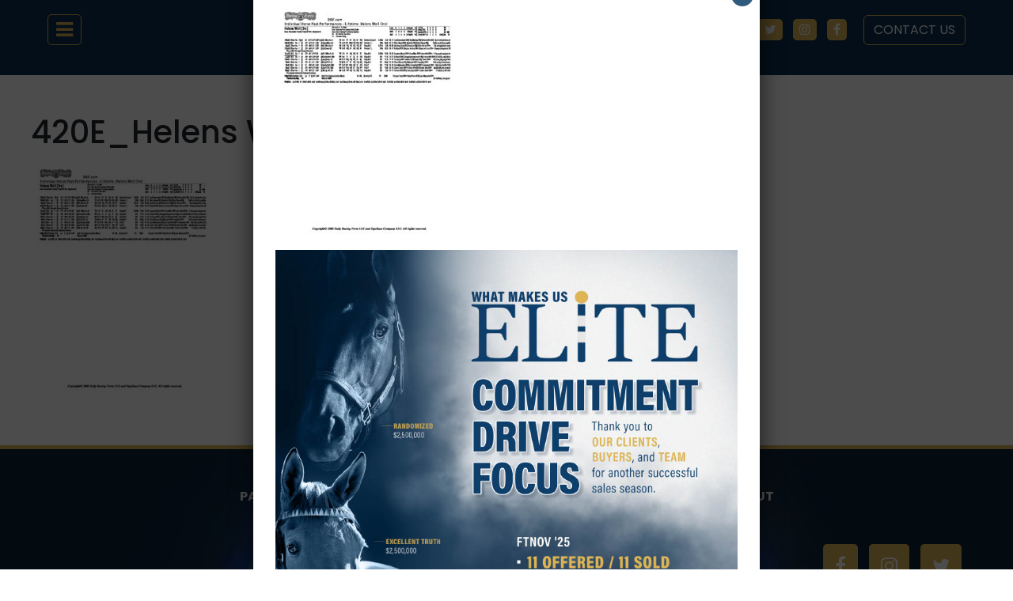

--- FILE ---
content_type: text/html; charset=UTF-8
request_url: https://www.eliteracesales.com/horse/helens-well/420e_helens-well_pps/
body_size: 11778
content:
<!DOCTYPE html>
<html lang="en">

<head>
  <meta charset="utf-8">
  <meta name="viewport" content="width=device-width, initial-scale=1">
  <meta name="theme-color" content="#000000">
  <title>420E_Helens Well_PPs &#8211; Elite Sales</title>
  <link rel="pingback" href="https://www.eliteracesales.com/xmlrpc.php" />
  <link rel="shortcut icon" href="https://www.eliteracesales.com/wp-content/themes/elite-2024/images/favicon.ico">
  <link href="https://cdn.jsdelivr.net/npm/bootstrap@5.3.3/dist/css/bootstrap.min.css" rel="stylesheet" integrity="sha384-QWTKZyjpPEjISv5WaRU9OFeRpok6YctnYmDr5pNlyT2bRjXh0JMhjY6hW+ALEwIH" crossorigin="anonymous">
  <link rel="stylesheet" href="https://stackpath.bootstrapcdn.com/font-awesome/4.7.0/css/font-awesome.min.css">
  <link rel="stylesheet" href="https://www.eliteracesales.com/wp-content/themes/elite-2024/css/swiper-bundle.min.css">
  <link rel="preconnect" href="https://fonts.googleapis.com">
  <link rel="preconnect" href="https://fonts.gstatic.com" crossorigin>
  <link href="https://fonts.googleapis.com/css2?family=Poppins:ital,wght@0,100;0,200;0,300;0,400;0,500;0,600;0,700;0,800;0,900;1,100;1,200;1,300;1,400;1,500;1,600;1,700;1,800;1,900&family=Source+Serif+4:ital,opsz,wght@0,8..60,200..900;1,8..60,200..900&display=swap" rel="stylesheet">
  <link rel="stylesheet" type="text/css" href="//cdn.jsdelivr.net/npm/slick-carousel@1.8.1/slick/slick.css" />
  <link rel="stylesheet" href="https://www.eliteracesales.com/wp-content/themes/elite-2024/css/slick-theme.css">
  <link rel="stylesheet" href="https://www.eliteracesales.com/wp-content/themes/elite-2024/style.css?v29">
  <meta name='robots' content='index, follow, max-image-preview:large, max-snippet:-1, max-video-preview:-1' />
		<style>img:is([sizes="auto" i], [sizes^="auto," i]) { contain-intrinsic-size: 3000px 1500px }</style>
		
	<!-- This site is optimized with the Yoast SEO plugin v22.9 - https://yoast.com/wordpress/plugins/seo/ -->
	<link rel="canonical" href="https://www.eliteracesales.com/horse/helens-well/420e_helens-well_pps/" />
	<meta property="og:locale" content="en_US" />
	<meta property="og:type" content="article" />
	<meta property="og:title" content="420E_Helens Well_PPs &#8211; Elite Sales" />
	<meta property="og:url" content="https://www.eliteracesales.com/horse/helens-well/420e_helens-well_pps/" />
	<meta property="og:site_name" content="Elite Sales" />
	<meta property="article:publisher" content="https://www.facebook.com/eliteracesales/" />
	<meta property="og:image" content="https://www.eliteracesales.com/horse/helens-well/420e_helens-well_pps" />
	<meta property="og:image:width" content="252" />
	<meta property="og:image:height" content="114" />
	<meta property="og:image:type" content="image/png" />
	<meta name="twitter:card" content="summary_large_image" />
	<meta name="twitter:site" content="@EliteRaceSales" />
	<script type="application/ld+json" class="yoast-schema-graph">{"@context":"https://schema.org","@graph":[{"@type":"WebPage","@id":"https://www.eliteracesales.com/horse/helens-well/420e_helens-well_pps/","url":"https://www.eliteracesales.com/horse/helens-well/420e_helens-well_pps/","name":"420E_Helens Well_PPs &#8211; Elite Sales","isPartOf":{"@id":"https://www.eliteracesales.com/#website"},"primaryImageOfPage":{"@id":"https://www.eliteracesales.com/horse/helens-well/420e_helens-well_pps/#primaryimage"},"image":{"@id":"https://www.eliteracesales.com/horse/helens-well/420e_helens-well_pps/#primaryimage"},"thumbnailUrl":"https://www.eliteracesales.com/wp-content/uploads/2023/01/420E_Helens-Well_PPs-pdf.jpg","datePublished":"2023-01-05T16:48:38+00:00","dateModified":"2023-01-05T16:48:38+00:00","breadcrumb":{"@id":"https://www.eliteracesales.com/horse/helens-well/420e_helens-well_pps/#breadcrumb"},"inLanguage":"en-US","potentialAction":[{"@type":"ReadAction","target":["https://www.eliteracesales.com/horse/helens-well/420e_helens-well_pps/"]}]},{"@type":"ImageObject","inLanguage":"en-US","@id":"https://www.eliteracesales.com/horse/helens-well/420e_helens-well_pps/#primaryimage","url":"https://www.eliteracesales.com/wp-content/uploads/2023/01/420E_Helens-Well_PPs-pdf.jpg","contentUrl":"https://www.eliteracesales.com/wp-content/uploads/2023/01/420E_Helens-Well_PPs-pdf.jpg"},{"@type":"BreadcrumbList","@id":"https://www.eliteracesales.com/horse/helens-well/420e_helens-well_pps/#breadcrumb","itemListElement":[{"@type":"ListItem","position":1,"name":"Home","item":"https://www.eliteracesales.com/"},{"@type":"ListItem","position":2,"name":"Helen&#8217;s Well","item":"https://www.eliteracesales.com/horse/helens-well/"},{"@type":"ListItem","position":3,"name":"420E_Helens Well_PPs"}]},{"@type":"WebSite","@id":"https://www.eliteracesales.com/#website","url":"https://www.eliteracesales.com/","name":"Elite Sales","description":"","publisher":{"@id":"https://www.eliteracesales.com/#organization"},"potentialAction":[{"@type":"SearchAction","target":{"@type":"EntryPoint","urlTemplate":"https://www.eliteracesales.com/?s={search_term_string}"},"query-input":"required name=search_term_string"}],"inLanguage":"en-US"},{"@type":"Organization","@id":"https://www.eliteracesales.com/#organization","name":"Elite Sales","url":"https://www.eliteracesales.com/","logo":{"@type":"ImageObject","inLanguage":"en-US","@id":"https://www.eliteracesales.com/#/schema/logo/image/","url":"https://www.eliteracesales.com/wp-content/uploads/2017/08/elite-logo.png","contentUrl":"https://www.eliteracesales.com/wp-content/uploads/2017/08/elite-logo.png","width":252,"height":114,"caption":"Elite Sales"},"image":{"@id":"https://www.eliteracesales.com/#/schema/logo/image/"},"sameAs":["https://www.facebook.com/eliteracesales/","https://x.com/EliteRaceSales","https://www.instagram.com/eliteracesales/"]}]}</script>
	<!-- / Yoast SEO plugin. -->


<link rel="alternate" type="application/rss+xml" title="Elite Sales &raquo; Feed" href="https://www.eliteracesales.com/feed/" />
<link rel="alternate" type="application/rss+xml" title="Elite Sales &raquo; Comments Feed" href="https://www.eliteracesales.com/comments/feed/" />
<link rel="alternate" type="application/rss+xml" title="Elite Sales &raquo; 420E_Helens Well_PPs Comments Feed" href="https://www.eliteracesales.com/horse/helens-well/420e_helens-well_pps/feed/" />
<script type="text/javascript">
/* <![CDATA[ */
window._wpemojiSettings = {"baseUrl":"https:\/\/s.w.org\/images\/core\/emoji\/15.0.3\/72x72\/","ext":".png","svgUrl":"https:\/\/s.w.org\/images\/core\/emoji\/15.0.3\/svg\/","svgExt":".svg","source":{"concatemoji":"https:\/\/www.eliteracesales.com\/wp-includes\/js\/wp-emoji-release.min.js?ver=6.5.7"}};
/*! This file is auto-generated */
!function(i,n){var o,s,e;function c(e){try{var t={supportTests:e,timestamp:(new Date).valueOf()};sessionStorage.setItem(o,JSON.stringify(t))}catch(e){}}function p(e,t,n){e.clearRect(0,0,e.canvas.width,e.canvas.height),e.fillText(t,0,0);var t=new Uint32Array(e.getImageData(0,0,e.canvas.width,e.canvas.height).data),r=(e.clearRect(0,0,e.canvas.width,e.canvas.height),e.fillText(n,0,0),new Uint32Array(e.getImageData(0,0,e.canvas.width,e.canvas.height).data));return t.every(function(e,t){return e===r[t]})}function u(e,t,n){switch(t){case"flag":return n(e,"\ud83c\udff3\ufe0f\u200d\u26a7\ufe0f","\ud83c\udff3\ufe0f\u200b\u26a7\ufe0f")?!1:!n(e,"\ud83c\uddfa\ud83c\uddf3","\ud83c\uddfa\u200b\ud83c\uddf3")&&!n(e,"\ud83c\udff4\udb40\udc67\udb40\udc62\udb40\udc65\udb40\udc6e\udb40\udc67\udb40\udc7f","\ud83c\udff4\u200b\udb40\udc67\u200b\udb40\udc62\u200b\udb40\udc65\u200b\udb40\udc6e\u200b\udb40\udc67\u200b\udb40\udc7f");case"emoji":return!n(e,"\ud83d\udc26\u200d\u2b1b","\ud83d\udc26\u200b\u2b1b")}return!1}function f(e,t,n){var r="undefined"!=typeof WorkerGlobalScope&&self instanceof WorkerGlobalScope?new OffscreenCanvas(300,150):i.createElement("canvas"),a=r.getContext("2d",{willReadFrequently:!0}),o=(a.textBaseline="top",a.font="600 32px Arial",{});return e.forEach(function(e){o[e]=t(a,e,n)}),o}function t(e){var t=i.createElement("script");t.src=e,t.defer=!0,i.head.appendChild(t)}"undefined"!=typeof Promise&&(o="wpEmojiSettingsSupports",s=["flag","emoji"],n.supports={everything:!0,everythingExceptFlag:!0},e=new Promise(function(e){i.addEventListener("DOMContentLoaded",e,{once:!0})}),new Promise(function(t){var n=function(){try{var e=JSON.parse(sessionStorage.getItem(o));if("object"==typeof e&&"number"==typeof e.timestamp&&(new Date).valueOf()<e.timestamp+604800&&"object"==typeof e.supportTests)return e.supportTests}catch(e){}return null}();if(!n){if("undefined"!=typeof Worker&&"undefined"!=typeof OffscreenCanvas&&"undefined"!=typeof URL&&URL.createObjectURL&&"undefined"!=typeof Blob)try{var e="postMessage("+f.toString()+"("+[JSON.stringify(s),u.toString(),p.toString()].join(",")+"));",r=new Blob([e],{type:"text/javascript"}),a=new Worker(URL.createObjectURL(r),{name:"wpTestEmojiSupports"});return void(a.onmessage=function(e){c(n=e.data),a.terminate(),t(n)})}catch(e){}c(n=f(s,u,p))}t(n)}).then(function(e){for(var t in e)n.supports[t]=e[t],n.supports.everything=n.supports.everything&&n.supports[t],"flag"!==t&&(n.supports.everythingExceptFlag=n.supports.everythingExceptFlag&&n.supports[t]);n.supports.everythingExceptFlag=n.supports.everythingExceptFlag&&!n.supports.flag,n.DOMReady=!1,n.readyCallback=function(){n.DOMReady=!0}}).then(function(){return e}).then(function(){var e;n.supports.everything||(n.readyCallback(),(e=n.source||{}).concatemoji?t(e.concatemoji):e.wpemoji&&e.twemoji&&(t(e.twemoji),t(e.wpemoji)))}))}((window,document),window._wpemojiSettings);
/* ]]> */
</script>
<style id='wp-emoji-styles-inline-css' type='text/css'>

	img.wp-smiley, img.emoji {
		display: inline !important;
		border: none !important;
		box-shadow: none !important;
		height: 1em !important;
		width: 1em !important;
		margin: 0 0.07em !important;
		vertical-align: -0.1em !important;
		background: none !important;
		padding: 0 !important;
	}
</style>
<link rel='stylesheet' id='wp-block-library-css' href='https://www.eliteracesales.com/wp-includes/css/dist/block-library/style.min.css?ver=6.5.7' type='text/css' media='all' />
<style id='classic-theme-styles-inline-css' type='text/css'>
/*! This file is auto-generated */
.wp-block-button__link{color:#fff;background-color:#32373c;border-radius:9999px;box-shadow:none;text-decoration:none;padding:calc(.667em + 2px) calc(1.333em + 2px);font-size:1.125em}.wp-block-file__button{background:#32373c;color:#fff;text-decoration:none}
</style>
<style id='global-styles-inline-css' type='text/css'>
body{--wp--preset--color--black: #000000;--wp--preset--color--cyan-bluish-gray: #abb8c3;--wp--preset--color--white: #ffffff;--wp--preset--color--pale-pink: #f78da7;--wp--preset--color--vivid-red: #cf2e2e;--wp--preset--color--luminous-vivid-orange: #ff6900;--wp--preset--color--luminous-vivid-amber: #fcb900;--wp--preset--color--light-green-cyan: #7bdcb5;--wp--preset--color--vivid-green-cyan: #00d084;--wp--preset--color--pale-cyan-blue: #8ed1fc;--wp--preset--color--vivid-cyan-blue: #0693e3;--wp--preset--color--vivid-purple: #9b51e0;--wp--preset--gradient--vivid-cyan-blue-to-vivid-purple: linear-gradient(135deg,rgba(6,147,227,1) 0%,rgb(155,81,224) 100%);--wp--preset--gradient--light-green-cyan-to-vivid-green-cyan: linear-gradient(135deg,rgb(122,220,180) 0%,rgb(0,208,130) 100%);--wp--preset--gradient--luminous-vivid-amber-to-luminous-vivid-orange: linear-gradient(135deg,rgba(252,185,0,1) 0%,rgba(255,105,0,1) 100%);--wp--preset--gradient--luminous-vivid-orange-to-vivid-red: linear-gradient(135deg,rgba(255,105,0,1) 0%,rgb(207,46,46) 100%);--wp--preset--gradient--very-light-gray-to-cyan-bluish-gray: linear-gradient(135deg,rgb(238,238,238) 0%,rgb(169,184,195) 100%);--wp--preset--gradient--cool-to-warm-spectrum: linear-gradient(135deg,rgb(74,234,220) 0%,rgb(151,120,209) 20%,rgb(207,42,186) 40%,rgb(238,44,130) 60%,rgb(251,105,98) 80%,rgb(254,248,76) 100%);--wp--preset--gradient--blush-light-purple: linear-gradient(135deg,rgb(255,206,236) 0%,rgb(152,150,240) 100%);--wp--preset--gradient--blush-bordeaux: linear-gradient(135deg,rgb(254,205,165) 0%,rgb(254,45,45) 50%,rgb(107,0,62) 100%);--wp--preset--gradient--luminous-dusk: linear-gradient(135deg,rgb(255,203,112) 0%,rgb(199,81,192) 50%,rgb(65,88,208) 100%);--wp--preset--gradient--pale-ocean: linear-gradient(135deg,rgb(255,245,203) 0%,rgb(182,227,212) 50%,rgb(51,167,181) 100%);--wp--preset--gradient--electric-grass: linear-gradient(135deg,rgb(202,248,128) 0%,rgb(113,206,126) 100%);--wp--preset--gradient--midnight: linear-gradient(135deg,rgb(2,3,129) 0%,rgb(40,116,252) 100%);--wp--preset--font-size--small: 13px;--wp--preset--font-size--medium: 20px;--wp--preset--font-size--large: 36px;--wp--preset--font-size--x-large: 42px;--wp--preset--spacing--20: 0.44rem;--wp--preset--spacing--30: 0.67rem;--wp--preset--spacing--40: 1rem;--wp--preset--spacing--50: 1.5rem;--wp--preset--spacing--60: 2.25rem;--wp--preset--spacing--70: 3.38rem;--wp--preset--spacing--80: 5.06rem;--wp--preset--shadow--natural: 6px 6px 9px rgba(0, 0, 0, 0.2);--wp--preset--shadow--deep: 12px 12px 50px rgba(0, 0, 0, 0.4);--wp--preset--shadow--sharp: 6px 6px 0px rgba(0, 0, 0, 0.2);--wp--preset--shadow--outlined: 6px 6px 0px -3px rgba(255, 255, 255, 1), 6px 6px rgba(0, 0, 0, 1);--wp--preset--shadow--crisp: 6px 6px 0px rgba(0, 0, 0, 1);}:where(.is-layout-flex){gap: 0.5em;}:where(.is-layout-grid){gap: 0.5em;}body .is-layout-flex{display: flex;}body .is-layout-flex{flex-wrap: wrap;align-items: center;}body .is-layout-flex > *{margin: 0;}body .is-layout-grid{display: grid;}body .is-layout-grid > *{margin: 0;}:where(.wp-block-columns.is-layout-flex){gap: 2em;}:where(.wp-block-columns.is-layout-grid){gap: 2em;}:where(.wp-block-post-template.is-layout-flex){gap: 1.25em;}:where(.wp-block-post-template.is-layout-grid){gap: 1.25em;}.has-black-color{color: var(--wp--preset--color--black) !important;}.has-cyan-bluish-gray-color{color: var(--wp--preset--color--cyan-bluish-gray) !important;}.has-white-color{color: var(--wp--preset--color--white) !important;}.has-pale-pink-color{color: var(--wp--preset--color--pale-pink) !important;}.has-vivid-red-color{color: var(--wp--preset--color--vivid-red) !important;}.has-luminous-vivid-orange-color{color: var(--wp--preset--color--luminous-vivid-orange) !important;}.has-luminous-vivid-amber-color{color: var(--wp--preset--color--luminous-vivid-amber) !important;}.has-light-green-cyan-color{color: var(--wp--preset--color--light-green-cyan) !important;}.has-vivid-green-cyan-color{color: var(--wp--preset--color--vivid-green-cyan) !important;}.has-pale-cyan-blue-color{color: var(--wp--preset--color--pale-cyan-blue) !important;}.has-vivid-cyan-blue-color{color: var(--wp--preset--color--vivid-cyan-blue) !important;}.has-vivid-purple-color{color: var(--wp--preset--color--vivid-purple) !important;}.has-black-background-color{background-color: var(--wp--preset--color--black) !important;}.has-cyan-bluish-gray-background-color{background-color: var(--wp--preset--color--cyan-bluish-gray) !important;}.has-white-background-color{background-color: var(--wp--preset--color--white) !important;}.has-pale-pink-background-color{background-color: var(--wp--preset--color--pale-pink) !important;}.has-vivid-red-background-color{background-color: var(--wp--preset--color--vivid-red) !important;}.has-luminous-vivid-orange-background-color{background-color: var(--wp--preset--color--luminous-vivid-orange) !important;}.has-luminous-vivid-amber-background-color{background-color: var(--wp--preset--color--luminous-vivid-amber) !important;}.has-light-green-cyan-background-color{background-color: var(--wp--preset--color--light-green-cyan) !important;}.has-vivid-green-cyan-background-color{background-color: var(--wp--preset--color--vivid-green-cyan) !important;}.has-pale-cyan-blue-background-color{background-color: var(--wp--preset--color--pale-cyan-blue) !important;}.has-vivid-cyan-blue-background-color{background-color: var(--wp--preset--color--vivid-cyan-blue) !important;}.has-vivid-purple-background-color{background-color: var(--wp--preset--color--vivid-purple) !important;}.has-black-border-color{border-color: var(--wp--preset--color--black) !important;}.has-cyan-bluish-gray-border-color{border-color: var(--wp--preset--color--cyan-bluish-gray) !important;}.has-white-border-color{border-color: var(--wp--preset--color--white) !important;}.has-pale-pink-border-color{border-color: var(--wp--preset--color--pale-pink) !important;}.has-vivid-red-border-color{border-color: var(--wp--preset--color--vivid-red) !important;}.has-luminous-vivid-orange-border-color{border-color: var(--wp--preset--color--luminous-vivid-orange) !important;}.has-luminous-vivid-amber-border-color{border-color: var(--wp--preset--color--luminous-vivid-amber) !important;}.has-light-green-cyan-border-color{border-color: var(--wp--preset--color--light-green-cyan) !important;}.has-vivid-green-cyan-border-color{border-color: var(--wp--preset--color--vivid-green-cyan) !important;}.has-pale-cyan-blue-border-color{border-color: var(--wp--preset--color--pale-cyan-blue) !important;}.has-vivid-cyan-blue-border-color{border-color: var(--wp--preset--color--vivid-cyan-blue) !important;}.has-vivid-purple-border-color{border-color: var(--wp--preset--color--vivid-purple) !important;}.has-vivid-cyan-blue-to-vivid-purple-gradient-background{background: var(--wp--preset--gradient--vivid-cyan-blue-to-vivid-purple) !important;}.has-light-green-cyan-to-vivid-green-cyan-gradient-background{background: var(--wp--preset--gradient--light-green-cyan-to-vivid-green-cyan) !important;}.has-luminous-vivid-amber-to-luminous-vivid-orange-gradient-background{background: var(--wp--preset--gradient--luminous-vivid-amber-to-luminous-vivid-orange) !important;}.has-luminous-vivid-orange-to-vivid-red-gradient-background{background: var(--wp--preset--gradient--luminous-vivid-orange-to-vivid-red) !important;}.has-very-light-gray-to-cyan-bluish-gray-gradient-background{background: var(--wp--preset--gradient--very-light-gray-to-cyan-bluish-gray) !important;}.has-cool-to-warm-spectrum-gradient-background{background: var(--wp--preset--gradient--cool-to-warm-spectrum) !important;}.has-blush-light-purple-gradient-background{background: var(--wp--preset--gradient--blush-light-purple) !important;}.has-blush-bordeaux-gradient-background{background: var(--wp--preset--gradient--blush-bordeaux) !important;}.has-luminous-dusk-gradient-background{background: var(--wp--preset--gradient--luminous-dusk) !important;}.has-pale-ocean-gradient-background{background: var(--wp--preset--gradient--pale-ocean) !important;}.has-electric-grass-gradient-background{background: var(--wp--preset--gradient--electric-grass) !important;}.has-midnight-gradient-background{background: var(--wp--preset--gradient--midnight) !important;}.has-small-font-size{font-size: var(--wp--preset--font-size--small) !important;}.has-medium-font-size{font-size: var(--wp--preset--font-size--medium) !important;}.has-large-font-size{font-size: var(--wp--preset--font-size--large) !important;}.has-x-large-font-size{font-size: var(--wp--preset--font-size--x-large) !important;}
.wp-block-navigation a:where(:not(.wp-element-button)){color: inherit;}
:where(.wp-block-post-template.is-layout-flex){gap: 1.25em;}:where(.wp-block-post-template.is-layout-grid){gap: 1.25em;}
:where(.wp-block-columns.is-layout-flex){gap: 2em;}:where(.wp-block-columns.is-layout-grid){gap: 2em;}
.wp-block-pullquote{font-size: 1.5em;line-height: 1.6;}
</style>
<link rel='stylesheet' id='contact-form-7-bootstrap-style-css' href='https://www.eliteracesales.com/wp-content/plugins/bootstrap-for-contact-form-7/assets/dist/css/style.min.css?ver=6.5.7' type='text/css' media='all' />
<link rel='stylesheet' id='ctf_styles-css' href='https://www.eliteracesales.com/wp-content/plugins/custom-twitter-feeds/css/ctf-styles.min.css?ver=2.3.1' type='text/css' media='all' />
<link rel='stylesheet' id='rs-plugin-settings-css' href='https://www.eliteracesales.com/wp-content/plugins/revslider/public/assets/css/settings.css?ver=5.4.8.3' type='text/css' media='all' />
<style id='rs-plugin-settings-inline-css' type='text/css'>
#rs-demo-id {}
</style>
<link rel='stylesheet' id='tablepress-default-css' href='https://www.eliteracesales.com/wp-content/tablepress-combined.min.css?ver=35' type='text/css' media='all' />
<link rel='stylesheet' id='tablepress-datatables-buttons-css' href='https://www.eliteracesales.com/wp-content/plugins/tablepress-premium/modules/css/build/datatables.buttons.css?ver=3.2.5' type='text/css' media='all' />
<link rel='stylesheet' id='tablepress-datatables-columnfilterwidgets-css' href='https://www.eliteracesales.com/wp-content/plugins/tablepress-premium/modules/css/build/datatables.columnfilterwidgets.css?ver=3.2.5' type='text/css' media='all' />
<link rel='stylesheet' id='tablepress-datatables-fixedheader-css' href='https://www.eliteracesales.com/wp-content/plugins/tablepress-premium/modules/css/build/datatables.fixedheader.css?ver=3.2.5' type='text/css' media='all' />
<link rel='stylesheet' id='tablepress-datatables-fixedcolumns-css' href='https://www.eliteracesales.com/wp-content/plugins/tablepress-premium/modules/css/build/datatables.fixedcolumns.css?ver=3.2.5' type='text/css' media='all' />
<link rel='stylesheet' id='tablepress-datatables-scroll-buttons-css' href='https://www.eliteracesales.com/wp-content/plugins/tablepress-premium/modules/css/build/datatables.scroll-buttons.css?ver=3.2.5' type='text/css' media='all' />
<link rel='stylesheet' id='tablepress-responsive-tables-css' href='https://www.eliteracesales.com/wp-content/plugins/tablepress-premium/modules/css/build/responsive-tables.css?ver=3.2.5' type='text/css' media='all' />
<link rel='stylesheet' id='popup-maker-site-css' href='//www.eliteracesales.com/wp-content/uploads/pum/pum-site-styles.css?generated=1763058761&#038;ver=1.20.5' type='text/css' media='all' />
<link rel='stylesheet' id='srpw-style-css' href='https://www.eliteracesales.com/wp-content/plugins/smart-recent-posts-widget/assets/css/srpw-frontend.css?ver=6.5.7' type='text/css' media='all' />
<script type="text/javascript" src="https://www.eliteracesales.com/wp-includes/js/jquery/jquery.min.js?ver=3.7.1" id="jquery-core-js"></script>
<script type="text/javascript" src="https://www.eliteracesales.com/wp-includes/js/jquery/jquery-migrate.min.js?ver=3.4.1" id="jquery-migrate-js"></script>
<script type="text/javascript" src="https://www.eliteracesales.com/wp-content/plugins/revslider/public/assets/js/jquery.themepunch.tools.min.js?ver=5.4.8.3" id="tp-tools-js"></script>
<script type="text/javascript" src="https://www.eliteracesales.com/wp-content/plugins/revslider/public/assets/js/jquery.themepunch.revolution.min.js?ver=5.4.8.3" id="revmin-js"></script>
<link rel="https://api.w.org/" href="https://www.eliteracesales.com/wp-json/" /><link rel="alternate" type="application/json" href="https://www.eliteracesales.com/wp-json/wp/v2/media/8964" /><link rel="EditURI" type="application/rsd+xml" title="RSD" href="https://www.eliteracesales.com/xmlrpc.php?rsd" />

<link rel='shortlink' href='https://www.eliteracesales.com/?p=8964' />
<link rel="alternate" type="application/json+oembed" href="https://www.eliteracesales.com/wp-json/oembed/1.0/embed?url=https%3A%2F%2Fwww.eliteracesales.com%2Fhorse%2Fhelens-well%2F420e_helens-well_pps%2F" />
<link rel="alternate" type="text/xml+oembed" href="https://www.eliteracesales.com/wp-json/oembed/1.0/embed?url=https%3A%2F%2Fwww.eliteracesales.com%2Fhorse%2Fhelens-well%2F420e_helens-well_pps%2F&#038;format=xml" />
		<style type="text/css">
			div.wpcf7 .ajax-loader {
				background-image: url('https://www.eliteracesales.com/wp-content/plugins/contact-form-7/images/ajax-loader.gif');
			}
		</style>
		<meta name="generator" content="Powered by Slider Revolution 5.4.8.3 - responsive, Mobile-Friendly Slider Plugin for WordPress with comfortable drag and drop interface." />
<link rel="icon" href="https://www.eliteracesales.com/wp-content/uploads/2024/06/Elite-Site-Icon-45x45.jpg" sizes="32x32" />
<link rel="icon" href="https://www.eliteracesales.com/wp-content/uploads/2024/06/Elite-Site-Icon-300x300.jpg" sizes="192x192" />
<link rel="apple-touch-icon" href="https://www.eliteracesales.com/wp-content/uploads/2024/06/Elite-Site-Icon-300x300.jpg" />
<meta name="msapplication-TileImage" content="https://www.eliteracesales.com/wp-content/uploads/2024/06/Elite-Site-Icon-300x300.jpg" />
<script type="text/javascript">function setREVStartSize(e){									
						try{ e.c=jQuery(e.c);var i=jQuery(window).width(),t=9999,r=0,n=0,l=0,f=0,s=0,h=0;
							if(e.responsiveLevels&&(jQuery.each(e.responsiveLevels,function(e,f){f>i&&(t=r=f,l=e),i>f&&f>r&&(r=f,n=e)}),t>r&&(l=n)),f=e.gridheight[l]||e.gridheight[0]||e.gridheight,s=e.gridwidth[l]||e.gridwidth[0]||e.gridwidth,h=i/s,h=h>1?1:h,f=Math.round(h*f),"fullscreen"==e.sliderLayout){var u=(e.c.width(),jQuery(window).height());if(void 0!=e.fullScreenOffsetContainer){var c=e.fullScreenOffsetContainer.split(",");if (c) jQuery.each(c,function(e,i){u=jQuery(i).length>0?u-jQuery(i).outerHeight(!0):u}),e.fullScreenOffset.split("%").length>1&&void 0!=e.fullScreenOffset&&e.fullScreenOffset.length>0?u-=jQuery(window).height()*parseInt(e.fullScreenOffset,0)/100:void 0!=e.fullScreenOffset&&e.fullScreenOffset.length>0&&(u-=parseInt(e.fullScreenOffset,0))}f=u}else void 0!=e.minHeight&&f<e.minHeight&&(f=e.minHeight);e.c.closest(".rev_slider_wrapper").css({height:f})					
						}catch(d){console.log("Failure at Presize of Slider:"+d)}						
					};</script>
</head>

<!-- Google tag (gtag.js) -->
<script async src="https://www.googletagmanager.com/gtag/js?id=G-F6FRMB3E14"></script>
<script>
  window.dataLayer = window.dataLayer || [];
  function gtag(){dataLayer.push(arguments);}
  gtag('js', new Date());

  gtag('config', 'G-F6FRMB3E14');
</script>

<body class="attachment attachment-template-default single single-attachment postid-8964 attachmentid-8964 attachment-pdf">
  <div id="header" class="ps-5 pe-5">

    <nav class="navbar navbar-expand-md navbar-light bg-light">
      <div class="container-fluid">
        <button id="trigger-overlay" type="button"><i class="fa fa-navicon"></i></button>

        <a href="https://www.eliteracesales.com/" class="navbar-brand"><img src="https://www.eliteracesales.com/wp-content/themes/elite-2024/images/logo.png" alt=""></a>

        <div class="collapse navbar-collapse" id="bs4navbar">
          <ul id="top-navigation" class="navbar-nav me-auto"><li id="nav-item-64" class="nav-item menu-item menu-item-type-custom menu-item-object-custom menu-item-has-children nav-item-64 dropdown"><a title="Passports" href="#" role="button" class="nav-link dropdown-toggle" data-bs-toggle="dropdown" aria-expanded="false">Passports </a>
<ul class="dropdown-menu" aria-labelledby="navbarDropdown">
	<li id="nav-item-11617" class="nav-item h4 text-uppercase blue relative menu-item menu-item-type-custom menu-item-object-custom nav-item-11617"><a title="Passports" href="https://www.eliteracesales.com/2025-keeneland-april-hora-sale/" class="nav-link">Passports</a><p>
    <a href="https://www.eliteracesales.com/november-sale-2025/" class="btn">View All November Sale Passports &gt;</a>
</p></li>
	<li id="nav-item-11808" class="nav-item menu-item menu-item-type-post_type menu-item-object-horse nav-item-11808"><a title="Puca" href="https://www.eliteracesales.com/flipbook/puca/" class="nav-link pdf-link"><img src="https://www.eliteracesales.com/wp-content/uploads/2025/10/1761341143167-ea26ca10-00a9-48cf-8e7f-bba483df5b1f_1.jpg" alt="Puca" class="img-fluid">Puca</a></li>
	<li id="nav-item-11610" class="nav-item menu-item menu-item-type-post_type menu-item-object-horse nav-item-11610"><a title="Randomized" href="https://www.eliteracesales.com/wp-content/uploads/2025/10/FTKNOV25-Randomized-Final.pdf" class="nav-link pdf-link"><img src="https://www.eliteracesales.com/wp-content/uploads/2025/10/1761590387855-21119f5f-82f9-4117-9171-98e6e53eb97f_1.jpg" alt="Randomized" class="img-fluid">Randomized</a></li>
	<li id="nav-item-11609" class="nav-item menu-item menu-item-type-post_type menu-item-object-horse nav-item-11609"><a title="Candied" target="_blank" href="https://www.eliteracesales.com/flipbook/candied/" class="nav-link pdf-link"><img src="https://www.eliteracesales.com/wp-content/uploads/2025/10/1761250292403-99a94c96-df4a-40e5-bab9-5720b5864672_1.jpg" alt="Candied" class="img-fluid">Candied</a></li>
</ul>
</li>
<li id="nav-item-11605" class="nav-item menu-item menu-item-type-post_type menu-item-object-page nav-item-11605"><a title="Consignments" href="https://www.eliteracesales.com/consignments/" class="nav-link">Consignments</a></li>
<li id="nav-item-11017" class="nav-item menu-item menu-item-type-post_type menu-item-object-page nav-item-11017"><a title="Millionaires" href="https://www.eliteracesales.com/millionaires/" class="nav-link">Millionaires</a></li>
<li id="nav-item-11604" class="nav-item menu-item menu-item-type-post_type menu-item-object-page menu-item-has-children nav-item-11604 dropdown"><a title="Why ELiTE?" href="#" role="button" class="nav-link dropdown-toggle" data-bs-toggle="dropdown" aria-expanded="false">Why ELiTE? </a>
<ul class="dropdown-menu" aria-labelledby="navbarDropdown">
	<li id="nav-item-11653" class="nav-item menu-item menu-item-type-post_type menu-item-object-page nav-item-11653"><a title="About Us" href="https://www.eliteracesales.com/why-elite/" class="nav-link">About Us</a></li>
	<li id="nav-item-11652" class="nav-item menu-item menu-item-type-post_type menu-item-object-page nav-item-11652"><a title="Our Team" href="https://www.eliteracesales.com/about-us/" class="nav-link">Our Team</a></li>
	<li id="nav-item-11654" class="nav-item menu-item menu-item-type-post_type menu-item-object-page nav-item-11654"><a title="Testimonials" href="https://www.eliteracesales.com/testimonials/" class="nav-link">Testimonials</a></li>
</ul>
</li>
</ul>          <div id="center-logo">
            <a href="https://www.eliteracesales.com"><img src="https://www.eliteracesales.com/wp-content/themes/elite-2024/images/logo.png" class="img-fluid"></a>
          </div>

          <div id="social-menu" class="list-inline ps-3">
            <li class="list-inline-item gold-social-sm"><a href="https://twitter.com/EliteRaceSales" target="_blank"><i class="fa fa-twitter" aria-hidden="true"></i></a></li>
            <li class="list-inline-item gold-social-sm"><a href="https://www.instagram.com/eliteracesales/" target="_blank"><i class="fa fa-instagram" aria-hidden="true"></i></a></li>
            <li class="list-inline-item gold-social-sm"><a href="https://www.facebook.com/eliteracesales/" target="_blank"><i class="fa fa-facebook" aria-hidden="true"></i></a></li>
          </div>

          <div class="ps-3" id="submit-mare-menu">
            <a href="#" class="btn btn-outline-success" id="contact-us">Contact Us</a>
          </div>
        </div>

      </div>

      <div class="overlay overlay-hugeinc">
        <button type="button" class="overlay-close"><i class="fa fa-times" aria-hidden="true"></i></button>
        <div class="container-fluid mt-5 pt-5">
          <div class="row">
            <div class="col-12 col-md-4 col-xxl-2 blue-bg p-3">
              <div class="row">
                <div class="col-12">
                  <p class="light-blue h4 text-uppercase"><a href="https://www.eliteracesales.com/why-elite" class="light-blue"><strong>Why ELiTE?</strong></a></p>
                  <ul id="why-elite-nav" class="megamenu-nav"><li id="nav-item-11588" class="nav-item menu-item menu-item-type-post_type menu-item-object-page nav-item-11588"><a title="About Us" href="https://www.eliteracesales.com/why-elite/" class="nav-link">About Us</a></li>
<li id="nav-item-11675" class="nav-item menu-item menu-item-type-post_type menu-item-object-page nav-item-11675"><a title="Our Team" href="https://www.eliteracesales.com/about-us/" class="nav-link">Our Team</a></li>
<li id="nav-item-11589" class="nav-item menu-item menu-item-type-post_type menu-item-object-page nav-item-11589"><a title="Testimonials" href="https://www.eliteracesales.com/testimonials/" class="nav-link">Testimonials</a></li>
</ul>                </div>
                <div class="col-12">
                  <p class="light-blue h4 text-uppercase"><a href="https://www.eliteracesales.com/buyer-passports" class="light-blue"><strong>Passports</strong></a></p>
                  <ul id="passports-nav" class="megamenu-nav"><li id="nav-item-12916" class="nav-item menu-item menu-item-type-custom menu-item-object-custom nav-item-12916"><a title="Candied" target="_blank" href="https://www.eliteracesales.com/flipbook/candied/" class="nav-link">Candied</a></li>
<li id="nav-item-12917" class="nav-item menu-item menu-item-type-custom menu-item-object-custom nav-item-12917"><a title="Puca" target="_blank" href="https://www.eliteracesales.com/flipbook/puca/" class="nav-link">Puca</a></li>
<li id="nav-item-12938" class="nav-item menu-item menu-item-type-custom menu-item-object-custom nav-item-12938"><a title="Randomized" target="_blank" href="https://www.eliteracesales.com/wp-content/uploads/2025/10/FTKNOV25-Randomized-Final.pdf" class="nav-link">Randomized</a></li>
<li id="nav-item-11756" class="nav-item menu-item menu-item-type-post_type menu-item-object-horse nav-item-11756"><a title="Goodnight Olive ($6m)" href="https://www.eliteracesales.com/horse/goodnight-olive/" class="nav-link">Goodnight Olive ($6m)</a></li>
<li id="nav-item-11757" class="nav-item menu-item menu-item-type-post_type menu-item-object-horse nav-item-11757"><a title="Midnight Bisou ($5m)" href="https://www.eliteracesales.com/horse/midnight-bisou-2/" class="nav-link">Midnight Bisou ($5m)</a></li>
<li id="nav-item-11758" class="nav-item menu-item menu-item-type-post_type menu-item-object-horse nav-item-11758"><a title="Monomoy Girl ($9.5m)" href="https://www.eliteracesales.com/horse/monomoy-girl/" class="nav-link">Monomoy Girl ($9.5m)</a></li>
<li id="nav-item-11651" class="nav-item menu-item menu-item-type-post_type menu-item-object-page nav-item-11651"><a title="View All" href="https://www.eliteracesales.com/buyer-passports/" class="nav-link">View All</a></li>
</ul>                </div>
                <div class="col-12">
                  <p class="h4 text-uppercase"><a href="https://www.eliteracesales.com/millionaires#nav-all-tab" class="gold"><strong>Sales Results</strong></a></p>
                </div>
              </div>
            </div>
            <div class="col-12 col-md-4 col-xxl-2 blue-bg p-3">
              <div class="row">
                <div class="col-12">
                  <p class="light-blue h4 text-uppercase"><a href="https://www.eliteracesales.com/media-gallery" class="light-blue"><strong>Media</strong></a></p>
                  <ul id="media-nav" class="megamenu-nav"><li id="nav-item-11590" class="nav-item menu-item menu-item-type-post_type menu-item-object-page nav-item-11590"><a title="Print" href="https://www.eliteracesales.com/media-gallery/" class="nav-link">Print</a></li>
<li id="nav-item-11591" class="nav-item menu-item menu-item-type-post_type menu-item-object-page nav-item-11591"><a title="Brochures" href="https://www.eliteracesales.com/media-gallery/" class="nav-link">Brochures</a></li>
<li id="nav-item-11592" class="nav-item menu-item menu-item-type-post_type menu-item-object-page nav-item-11592"><a title="Videos" href="https://www.eliteracesales.com/media-gallery/" class="nav-link">Videos</a></li>
</ul>                </div>
                <div class="col-12">
                  <p class="light-blue h4 text-uppercase"><a href="https://www.eliteracesales.com/consignments" class="light-blue"><strong>Consignments</strong></a></p>
                  <ul id="consignments-nav" class="megamenu-nav"><li id="nav-item-11598" class="nav-item menu-item menu-item-type-post_type menu-item-object-page nav-item-11598"><a title="Upcoming Consignments" href="https://www.eliteracesales.com/consignments/" class="nav-link">Upcoming Consignments</a></li>
<li id="nav-item-11599" class="nav-item menu-item menu-item-type-post_type menu-item-object-page nav-item-11599"><a title="Consignment Archives" href="https://www.eliteracesales.com/consignment-archives/" class="nav-link">Consignment Archives</a></li>
</ul>                </div>
                <div class="col-12">
                  <p class="light-blue h4 text-uppercase"><a href="https://www.eliteracesales.com/category/website-news" class="light-blue"><strong>News</strong></a></p>
                  <ul id="news-nav" class="megamenu-nav"><li id="nav-item-11601" class="nav-item menu-item menu-item-type-taxonomy menu-item-object-category nav-item-11601"><a title="Current News" href="https://www.eliteracesales.com/category/website-news/" class="nav-link">Current News</a></li>
<li id="nav-item-11602" class="nav-item menu-item menu-item-type-custom menu-item-object-custom nav-item-11602"><a title="News Archives" href="https://www.eliteracesales.com/category/website-news/page/2/" class="nav-link">News Archives</a></li>
</ul>                </div>
                <div class="col-12">
                  <p class="h4 text-uppercase"><a href="https://www.eliteracesales.com/millionaires#nav-stakes-tab" class="gold"><strong>Stakes Winners</strong></a></p>
                </div>
              </div>
            </div>
            <div class="col-12 col-xxl-5 blue-bg p-3 d-none d-xxl-block">
              <p class="gold h4 text-uppercase"><strong>Millionaires</strong></p>
              
                              <ul id="millionaires-overlay">
                                      <li>
                      <a href="https://www.eliteracesales.com/horse/a-raving-beauty-ger/">A Raving Beauty (GER)</a>
                    </li>
                                      <li>
                      <a href="https://www.eliteracesales.com/horse/almostgone-rocket/">Almostgone Rocket</a>
                    </li>
                                      <li>
                      <a href="https://www.eliteracesales.com/horse/aunt-pearl-ire/">Aunt Pearl (IRE)</a>
                    </li>
                                      <li>
                      <a href="https://www.eliteracesales.com/horse/bishops-bay/">Bishops Bay</a>
                    </li>
                                      <li>
                      <a href="https://www.eliteracesales.com/horse/candied/">CANDIED</a>
                    </li>
                                      <li>
                      <a href="https://www.eliteracesales.com/horse/chili-flag-fr/">Chili Flag (FR)</a>
                    </li>
                                      <li>
                      <a href="https://www.eliteracesales.com/horse/competitionofideas/">Competitionofideas</a>
                    </li>
                                      <li>
                      <a href="https://www.eliteracesales.com/horse/daddysruby/">Daddysruby</a>
                    </li>
                                      <li>
                      <a href="https://www.eliteracesales.com/horse/dayoutoftheoffice/">Dayoutoftheoffice</a>
                    </li>
                                      <li>
                      <a href="https://www.eliteracesales.com/horse/duopoly/">Duopoly</a>
                    </li>
                                      <li>
                      <a href="https://www.eliteracesales.com/horse/etoile-fr/">Etoile (FR)</a>
                    </li>
                                      <li>
                      <a href="https://www.eliteracesales.com/horse/excellent-truth/">Excellent Truth</a>
                    </li>
                                      <li>
                      <a href="https://www.eliteracesales.com/horse/fourstar-crook/">Fourstar Crook</a>
                    </li>
                                      <li>
                      <a href="https://www.eliteracesales.com/horse/going-global-ire/">Going Global (IRE)</a>
                    </li>
                                      <li>
                      <a href="https://www.eliteracesales.com/horse/goodnight-olive/">Goodnight Olive</a>
                    </li>
                                      <li>
                      <a href="https://www.eliteracesales.com/horse/ivy-bell/">Ivy Bell</a>
                    </li>
                                      <li>
                      <a href="https://www.eliteracesales.com/horse/lady-rocket/">Lady Rocket</a>
                    </li>
                                      <li>
                      <a href="https://www.eliteracesales.com/horse/lady-scuderia/">Lady Scuderia</a>
                    </li>
                                      <li>
                      <a href="https://www.eliteracesales.com/horse/margies-intention/">Margie&#8217;s Intention</a>
                    </li>
                                      <li>
                      <a href="https://www.eliteracesales.com/horse/mckulick/">McKulick</a>
                    </li>
                                      <li>
                      <a href="https://www.eliteracesales.com/horse/mia-mischief/">Mia Mischief</a>
                    </li>
                                      <li>
                      <a href="https://www.eliteracesales.com/horse/midnight-bisou-2/">Midnight Bisou</a>
                    </li>
                                      <li>
                      <a href="https://www.eliteracesales.com/horse/mirth/">Mirth</a>
                    </li>
                                      <li>
                      <a href="https://www.eliteracesales.com/horse/monomoy-girl/">Monomoy Girl</a>
                    </li>
                                      <li>
                      <a href="https://www.eliteracesales.com/horse/paola-queen/">Paola Queen</a>
                    </li>
                                      <li>
                      <a href="https://www.eliteracesales.com/horse/paris-lights/">Paris Lights</a>
                    </li>
                                      <li>
                      <a href="https://www.eliteracesales.com/horse/pizza-bianca-2/">Pizza Bianca</a>
                    </li>
                                      <li>
                      <a href="https://www.eliteracesales.com/horse/puca/">Puca</a>
                    </li>
                                      <li>
                      <a href="https://www.eliteracesales.com/horse/queen-picasso/">Queen Picasso</a>
                    </li>
                                      <li>
                      <a href="https://www.eliteracesales.com/horse/randomized/">Randomized</a>
                    </li>
                                      <li>
                      <a href="https://www.eliteracesales.com/horse/rymska-fr/">Rymska (FR)</a>
                    </li>
                                      <li>
                      <a href="https://www.eliteracesales.com/horse/search-results/">Search Results</a>
                    </li>
                                      <li>
                      <a href="https://www.eliteracesales.com/horse/secret-spice/">Secret Spice</a>
                    </li>
                                      <li>
                      <a href="https://www.eliteracesales.com/horse/separationofpowers/">Separationofpowers</a>
                    </li>
                                      <li>
                      <a href="https://www.eliteracesales.com/horse/shantisara-ire/">Shantisara (IRE)</a>
                    </li>
                                      <li>
                      <a href="https://www.eliteracesales.com/horse/cartouche-ire/">Strong Incentive</a>
                    </li>
                                      <li>
                      <a href="https://www.eliteracesales.com/horse/surge-capacity/">Surge Capacity</a>
                    </li>
                                      <li>
                      <a href="https://www.eliteracesales.com/horse/technical-analysis/">Technical Analysis</a>
                    </li>
                                      <li>
                      <a href="https://www.eliteracesales.com/horse/tepin/">Tepin</a>
                    </li>
                                      <li>
                      <a href="https://www.eliteracesales.com/horse/uni/">Uni (GB)</a>
                    </li>
                                      <li>
                      <a href="https://www.eliteracesales.com/horse/wow-cat/">Wow Cat (CHI)</a>
                    </li>
                                                    </ul>
                          </div>
            <div class="col-12 col-md-4 col-xxl-3 gold-bg-alt p-3 d-none d-md-block contact-us-overlay">
              <p class="blue h4 text-uppercase"><strong>Contact Us</strong></p>
                              <div class="row">
                                      <div class="col-12 col-md-3 mb-3">
                      <img src="https://www.eliteracesales.com/wp-content/uploads/2024/05/Bradley-Weisbord.jpg" alt="Bradley Weisbord" class="team-photo">
                    </div>
                    <div class="col-12 col-md-9 mb-3">
                      <p><strong>Bradley Weisbord</strong><br>
                        <a href="mailto:brad@bswbloodstock.com" class="blue">brad@bswbloodstock.com</a><br>
                        <a href="tel:+1(516) 297-5021" class="blue">(516) 297-5021</a>
                      </p>
                    </div>
                                      <div class="col-12 col-md-3 mb-3">
                      <img src="https://www.eliteracesales.com/wp-content/uploads/2024/05/Liz-Crow.jpg" alt="Liz Crow" class="team-photo">
                    </div>
                    <div class="col-12 col-md-9 mb-3">
                      <p><strong>Liz Crow</strong><br>
                        <a href="mailto:liz@bswbloodstock.com" class="blue">liz@bswbloodstock.com</a><br>
                        <a href="tel:+1(301) 518-9592" class="blue">(301) 518-9592</a>
                      </p>
                    </div>
                                      <div class="col-12 col-md-3 mb-3">
                      <img src="https://www.eliteracesales.com/wp-content/uploads/2024/05/Katelyn-Jackson.jpg" alt="Katelyn Jackson" class="team-photo">
                    </div>
                    <div class="col-12 col-md-9 mb-3">
                      <p><strong>Katelyn Jackson</strong><br>
                        <a href="mailto:katelyn@bswbloodstock.com" class="blue">katelyn@bswbloodstock.com</a><br>
                        <a href="tel:+1(610) 405-3726" class="blue">(610) 405-3726</a>
                      </p>
                    </div>
                                      <div class="col-12 col-md-3 mb-3">
                      <img src="https://www.eliteracesales.com/wp-content/uploads/2019/01/jake-e1734455228596.jpg" alt="Jake Memolo" class="team-photo">
                    </div>
                    <div class="col-12 col-md-9 mb-3">
                      <p><strong>Jake Memolo</strong><br>
                        <a href="mailto:jake@bswbloodstock.com" class="blue">jake@bswbloodstock.com</a><br>
                        <a href="tel:+1(847)-322-1767" class="blue">(847)-322-1767</a>
                      </p>
                    </div>
                                  </div>
              
              <div id="social-menu-overlay" class="list-inline ps-3">
                <li class="list-inline-item blue-social-sm"><a href="https://twitter.com/EliteRaceSales"><i class="fa fa-twitter" aria-hidden="true"></i></a></li>
                <li class="list-inline-item blue-social-sm"><a href="https://www.instagram.com/eliteracesales/"><i class="fa fa-instagram" aria-hidden="true"></i></a></li>
                <li class="list-inline-item blue-social-sm"><a href="https://www.facebook.com/eliteracesales/"><i class="fa fa-facebook" aria-hidden="true"></i></a></li>
              </div>
            </div>
          </div>
        </div>
      </div>

    </nav>

  </div>
  <div class="container-fluid"><div class="row">
  <div class="col">
    <div class="inner-container pt-5 pb-5">
                              <h1 class="article-title">
          420E_Helens Well_PPs        </h1>
        <div class="article-content">
          <p class="attachment"><a href='https://www.eliteracesales.com/wp-content/uploads/2023/01/420E_Helens-Well_PPs.pdf'><img decoding="async" width="232" height="300" src="https://www.eliteracesales.com/wp-content/uploads/2023/01/420E_Helens-Well_PPs-pdf-232x300.jpg" class="attachment-medium size-medium" alt="" /></a></p>
          <div class="clear"> </div>
        </div>
          </div>
  </div>
</div>
  </div>
  </div>
  <div id="footer" class="ps-5 pe-5">
  	<div class="container-fluid">
  		<div class="row">
  			<div class="col pt-5 pb-5 text-center">
  				<ul id="bottom-navigation" class=""><li id="nav-item-11377" class="nav-item menu-item menu-item-type-custom menu-item-object-custom nav-item-11377"><a title="Passports" href="/media-gallery/" class="nav-link">Passports</a></li>
<li id="nav-item-11376" class="nav-item menu-item menu-item-type-post_type menu-item-object-page nav-item-11376"><a title="Consignments" href="https://www.eliteracesales.com/consignments/" class="nav-link">Consignments</a></li>
<li id="nav-item-10874" class="nav-item menu-item menu-item-type-post_type menu-item-object-page nav-item-10874"><a title="Millionaires" href="https://www.eliteracesales.com/millionaires/" class="nav-link">Millionaires</a></li>
<li id="nav-item-10873" class="nav-item menu-item menu-item-type-post_type menu-item-object-page nav-item-10873"><a title="Media" href="https://www.eliteracesales.com/media-gallery/" class="nav-link">Media</a></li>
<li id="nav-item-11374" class="nav-item menu-item menu-item-type-taxonomy menu-item-object-category nav-item-11374"><a title="News" href="https://www.eliteracesales.com/category/website-news/" class="nav-link">News</a></li>
<li id="nav-item-11378" class="nav-item menu-item menu-item-type-post_type menu-item-object-page nav-item-11378"><a title="About" href="https://www.eliteracesales.com/why-elite/" class="nav-link">About</a></li>
</ul>  			</div>
  		</div>
  		<div class="row">
  			<div class="col-12 col-md-3">
  				<p><small></small></p>
  			</div>
  			<div class="col-12 col-md-6">

  			</div>
  			<div class="col-12 col-md-3 text-end">
  				<a class="gold-social" href="https://www.facebook.com/eliteracesales/" target="_blank">
  					<i class="fa fa-facebook"></i>
  				</a>

  				<a class="gold-social" href="https://www.instagram.com/eliteracesales/" target="_blank">
  					<i class="fa fa-instagram"></i>
  				</a>

  				<a class="gold-social" href="https://twitter.com/EliteRaceSales" target="_blank">
  					<i class="fa fa-twitter"></i>
  				</a>
  			</div>
  		</div>
  		<div class="row mt-3">
  			<div class="col-12 text-uppercase text-center">
  				<p class="gray"><small>&copy; Copyright 2026 Elite Sales - All Rights Reserved.</small></p>
  			</div>
  		</div>
  	</div>
  </div>
    <script src="https://cdn.jsdelivr.net/npm/bootstrap@5.3.3/dist/js/bootstrap.bundle.min.js" integrity="sha384-YvpcrYf0tY3lHB60NNkmXc5s9fDVZLESaAA55NDzOxhy9GkcIdslK1eN7N6jIeHz" crossorigin="anonymous"></script>
  <script src="https://www.eliteracesales.com/wp-content/themes/elite-2024/javascript/hoverintent.js"></script>
  <script src="https://www.eliteracesales.com/wp-content/themes/elite-2024/javascript/js.cookie.js"></script>
  <script src="https://www.eliteracesales.com/wp-content/themes/elite-2024/javascript/html5lightbox/html5lightbox.js"></script>
  <script type="text/javascript" src="//cdn.jsdelivr.net/npm/slick-carousel@1.8.1/slick/slick.min.js"></script>
  <script src="https://www.eliteracesales.com/wp-content/themes/elite-2024/javascript/swiper-element-bundle.min.js"></script>
  <script src="https://www.eliteracesales.com/wp-content/themes/elite-2024/javascript/modernizr.custom.js"></script>
  <script src="https://www.eliteracesales.com/wp-content/themes/elite-2024/javascript/classie.js"></script>
  <script src="https://www.eliteracesales.com/wp-content/themes/elite-2024/javascript/functions.js?v6"></script>
  
  
  <div 
	id="pum-13087" 
	role="dialog" 
	aria-modal="false"
	class="pum pum-overlay pum-theme-4288 pum-theme-enterprise-blue popmake-overlay auto_open click_open" 
	data-popmake="{&quot;id&quot;:13087,&quot;slug&quot;:&quot;what-makes-us-elite&quot;,&quot;theme_id&quot;:4288,&quot;cookies&quot;:[{&quot;event&quot;:&quot;on_popup_close&quot;,&quot;settings&quot;:{&quot;name&quot;:&quot;pum-13087&quot;,&quot;key&quot;:&quot;&quot;,&quot;session&quot;:false,&quot;path&quot;:&quot;1&quot;,&quot;time&quot;:&quot;1 month&quot;}}],&quot;triggers&quot;:[{&quot;type&quot;:&quot;auto_open&quot;,&quot;settings&quot;:{&quot;cookie_name&quot;:[&quot;pum-13087&quot;],&quot;delay&quot;:&quot;500&quot;}},{&quot;type&quot;:&quot;click_open&quot;,&quot;settings&quot;:{&quot;extra_selectors&quot;:&quot;&quot;,&quot;cookie_name&quot;:null}}],&quot;mobile_disabled&quot;:null,&quot;tablet_disabled&quot;:null,&quot;meta&quot;:{&quot;display&quot;:{&quot;stackable&quot;:false,&quot;overlay_disabled&quot;:false,&quot;scrollable_content&quot;:false,&quot;disable_reposition&quot;:false,&quot;size&quot;:&quot;medium&quot;,&quot;responsive_min_width&quot;:&quot;0%&quot;,&quot;responsive_min_width_unit&quot;:false,&quot;responsive_max_width&quot;:&quot;50%&quot;,&quot;responsive_max_width_unit&quot;:false,&quot;custom_width&quot;:&quot;640px&quot;,&quot;custom_width_unit&quot;:false,&quot;custom_height&quot;:&quot;380px&quot;,&quot;custom_height_unit&quot;:false,&quot;custom_height_auto&quot;:false,&quot;location&quot;:&quot;center&quot;,&quot;position_from_trigger&quot;:false,&quot;position_top&quot;:&quot;100&quot;,&quot;position_left&quot;:&quot;0&quot;,&quot;position_bottom&quot;:&quot;0&quot;,&quot;position_right&quot;:&quot;0&quot;,&quot;position_fixed&quot;:false,&quot;animation_type&quot;:&quot;fade&quot;,&quot;animation_speed&quot;:&quot;350&quot;,&quot;animation_origin&quot;:&quot;center top&quot;,&quot;overlay_zindex&quot;:false,&quot;zindex&quot;:&quot;1999999999&quot;},&quot;close&quot;:{&quot;text&quot;:&quot;&quot;,&quot;button_delay&quot;:&quot;0&quot;,&quot;overlay_click&quot;:false,&quot;esc_press&quot;:false,&quot;f4_press&quot;:false},&quot;click_open&quot;:[]}}">

	<div id="popmake-13087" class="pum-container popmake theme-4288 pum-responsive pum-responsive-medium responsive size-medium">

				
				
		
				<div class="pum-content popmake-content" tabindex="0">
			<p class="attachment"><a href='https://www.eliteracesales.com/wp-content/uploads/2023/01/420E_Helens-Well_PPs.pdf'><img width="232" height="300" src="https://www.eliteracesales.com/wp-content/uploads/2023/01/420E_Helens-Well_PPs-pdf-232x300.jpg" class="attachment-medium size-medium" alt="" decoding="async" fetchpriority="high" /></a></p>
<p><img decoding="async" class="alignnone size-full wp-image-13088" src="https://www.eliteracesales.com/wp-content/uploads/2025/11/220108-ELiTE-TDN.jpg" alt="" width="791" height="1024" srcset="https://www.eliteracesales.com/wp-content/uploads/2025/11/220108-ELiTE-TDN.jpg 791w, https://www.eliteracesales.com/wp-content/uploads/2025/11/220108-ELiTE-TDN-232x300.jpg 232w, https://www.eliteracesales.com/wp-content/uploads/2025/11/220108-ELiTE-TDN-768x994.jpg 768w" sizes="(max-width: 791px) 100vw, 791px" /></p>
		</div>

				
							<button type="button" class="pum-close popmake-close" aria-label="Close">
			×			</button>
		
	</div>

</div>
<script type="text/javascript" src="https://www.eliteracesales.com/wp-content/plugins/contact-form-7/includes/swv/js/index.js?ver=5.9.6" id="swv-js"></script>
<script type="text/javascript" id="contact-form-7-js-extra">
/* <![CDATA[ */
var wpcf7 = {"api":{"root":"https:\/\/www.eliteracesales.com\/wp-json\/","namespace":"contact-form-7\/v1"}};
/* ]]> */
</script>
<script type="text/javascript" src="https://www.eliteracesales.com/wp-content/plugins/contact-form-7/includes/js/index.js?ver=5.9.6" id="contact-form-7-js"></script>
<script type="text/javascript" src="https://www.eliteracesales.com/wp-includes/js/jquery/jquery.form.min.js?ver=4.3.0" id="jquery-form-js"></script>
<script type="text/javascript" src="https://www.eliteracesales.com/wp-content/plugins/bootstrap-for-contact-form-7/assets/dist/js/scripts.min.js?ver=1.4.8" id="contact-form-7-bootstrap-js"></script>
<script type="text/javascript" src="https://www.eliteracesales.com/wp-includes/js/comment-reply.min.js?ver=6.5.7" id="comment-reply-js" async="async" data-wp-strategy="async"></script>
<script type="text/javascript" src="https://www.eliteracesales.com/wp-content/plugins/page-links-to/dist/new-tab.js?ver=3.3.7" id="page-links-to-js"></script>
<script type="text/javascript" src="https://www.eliteracesales.com/wp-includes/js/jquery/ui/core.min.js?ver=1.13.2" id="jquery-ui-core-js"></script>
<script type="text/javascript" id="popup-maker-site-js-extra">
/* <![CDATA[ */
var pum_vars = {"version":"1.20.5","pm_dir_url":"https:\/\/www.eliteracesales.com\/wp-content\/plugins\/popup-maker\/","ajaxurl":"https:\/\/www.eliteracesales.com\/wp-admin\/admin-ajax.php","restapi":"https:\/\/www.eliteracesales.com\/wp-json\/pum\/v1","rest_nonce":null,"default_theme":"4286","debug_mode":"","disable_tracking":"","home_url":"\/","message_position":"top","core_sub_forms_enabled":"1","popups":[],"cookie_domain":"","analytics_route":"analytics","analytics_api":"https:\/\/www.eliteracesales.com\/wp-json\/pum\/v1"};
var pum_sub_vars = {"ajaxurl":"https:\/\/www.eliteracesales.com\/wp-admin\/admin-ajax.php","message_position":"top"};
var pum_popups = {"pum-13087":{"triggers":[{"type":"auto_open","settings":{"cookie_name":["pum-13087"],"delay":"500"}}],"cookies":[{"event":"on_popup_close","settings":{"name":"pum-13087","key":"","session":false,"path":"1","time":"1 month"}}],"disable_on_mobile":false,"disable_on_tablet":false,"atc_promotion":null,"explain":null,"type_section":null,"theme_id":"4288","size":"medium","responsive_min_width":"0%","responsive_max_width":"50%","custom_width":"640px","custom_height_auto":false,"custom_height":"380px","scrollable_content":false,"animation_type":"fade","animation_speed":"350","animation_origin":"center top","open_sound":"none","custom_sound":"","location":"center","position_top":"100","position_bottom":"0","position_left":"0","position_right":"0","position_from_trigger":false,"position_fixed":false,"overlay_disabled":false,"stackable":false,"disable_reposition":false,"zindex":"1999999999","close_button_delay":"0","fi_promotion":null,"close_on_form_submission":false,"close_on_form_submission_delay":"0","close_on_overlay_click":false,"close_on_esc_press":false,"close_on_f4_press":false,"disable_form_reopen":false,"disable_accessibility":false,"theme_slug":"enterprise-blue","id":13087,"slug":"what-makes-us-elite"}};
/* ]]> */
</script>
<script type="text/javascript" src="//www.eliteracesales.com/wp-content/uploads/pum/pum-site-scripts.js?defer&amp;generated=1763058761&amp;ver=1.20.5" id="popup-maker-site-js"></script>

  </body>

  </html>

--- FILE ---
content_type: text/css
request_url: https://www.eliteracesales.com/wp-content/themes/elite-2024/style.css?v29
body_size: 5943
content:
/*
Theme Name: Elite Race Sales 2024
Theme URI: https://www.eliteracesales.com/
Description: 2024 edition of Elite Race Sales.
Version: 5.0
Tags: Multi-Column, Responsive, Bootstrap
*/

/* -------------------------------------------------------------------------- */
/* Redefined HTML Tags                                                        */
/* -------------------------------------------------------------------------- */
body,
html {
  overflow-x: hidden;
  font-family: "Poppins", sans-serif;
}
a,
a:hover,
a:visited {
  color: #092e51;
  text-decoration: none;
}

/* -------------------------------------------------------------------------- */
/* Header                                                                     */
/* -------------------------------------------------------------------------- */
#header {
  padding-top: 10px;
  color: #fff;
  min-height: 95px;
  background-color: #092e51;
}
#header a,
#header a:visited,
#header a:hover {
  color: #fff;
  text-transform: uppercase;
}
#header a:active {
  color: #ddb556;
  background-color: #092e51;
  border: solid 1px #ddb556;
}
#header nav.navbar.bg-light {
  background-color: transparent !important;
}
.btn-outline-success {
  color: #fff;
  border: solid 1px #ddb556;
}
.btn-outline-success:hover {
  color: #fff;
  background-color: #ddb556;
  border: solid 1px #ddb556;
}
/* Overlay style */
.overlay {
  position: fixed;
  width: 100%;
  height: 100%;
  top: 0;
  left: 0;
  background: rgba(17, 17, 17, 0.25);
  z-index: 2000;
}
/* Overlay closing cross */
.overlay .overlay-close {
  width: 30px;
  height: 35px;
  position: absolute;
  left: 12px;
  top: 8px;
  overflow: hidden;
  border: none;
  color: #fff;
  outline: none;
  z-index: 100;
  font-size: 30px;
  background-color: transparent;
}
body.logged-in .overlay .overlay-close {
  top: 35px;
}
.overlay-hugeinc {
  opacity: 0;
  display: none;
  visibility: hidden;
  -webkit-transition: opacity 0.5s, visibility 0s 0.5s;
  transition: opacity 0.5s, visibility 0s 0.5s;
}
.overlay-hugeinc.open {
  opacity: 1;
  display: block;
  visibility: visible;
  -webkit-transition: opacity 0.5s;
  transition: opacity 0.5s;
  overflow: auto;
}
#center-logo {
  display: none;
}
#social-menu {
  display: none;
}
#submit-mare-menu {
  display: none !important;
}
button#trigger-overlay {
  padding: 0px 10px;
  background-color: transparent;
  font-size: 25px;
  color: #ddb556;
  margin-left: 0px;
  display: block;
  border-radius: 5px;
  border: solid 1px #ddb556;
}
.light-blue,
a.light-blue,
a.light-blue:visited,
a.light-blue:focus
#header a.light-blue,
#header a.light-blue:visited,
#header a.light-blue:focus {
  color: #62a1cd !important;
}
ul.megamenu-nav,
ul#millionaires-overlay {
  margin: 0px;
  padding: 0px;
  list-style-type: none;
}
ul.megamenu-nav li {
  margin: 0 0 1.35rem 0;
  padding: 0px;
}
ul#millionaires-overlay li {
  margin: 0 0 0.5rem 0;
  padding: 0px;
}
#header .contact-us-overlay a {
  font-size: 0.75rem;
}

/* -------------------------------------------------------------------------- */
/* Navigation                                                                 */
/* -------------------------------------------------------------------------- */
#header li#nav-item-11017 a {
  color: #ddb556;
}
.navbar-toggler {
  background-color: #fff;
} 
#header ul#top-navigation li {
  display: none;
}
#header ul.dropdown-menu li, 
#header ul.dropdown-menu a,
#header ul.dropdown-menu a:visited,
#header ul.dropdown-menu li a,
#header ul.dropdown-menu li a:visited {
  color: #092e51;
}

/* -------------------------------------------------------------------------- */
/* Home Page Content                                                          */
/* -------------------------------------------------------------------------- */
.header-video {
  background-color: #000;
}
.swiper,
.brochure {
  width: 100%;
  height: 100%;
  overflow: initial;
}
.swiper-slide {
  transition: transform 0.2s;
}
.swiper-slide:hover {
  transform: scale(1.05);
}
#horse-carousel .swiper-button-next,
#horse-carousel .swiper-button-prev {
  margin-top: -50px;
  padding: 20px;
  color: #fff;
  border-radius: 50px;
  background-color: #ddb556;
  box-shadow: -2px 0 5px rgba(0, 0, 0, 0.5);
}
.swiper-pagination-bullet {
  background: #092e51;
}
.swiper-horizontal > .swiper-pagination-bullets,
.swiper-pagination-bullets.swiper-pagination-horizontal,
.swiper-pagination-custom,
.swiper-pagination-fraction {
  bottom: -45px;
}
#horse-carousel .swiper-button-next::after,
#horse-carousel .swiper-rtl .swiper-button-prev::after {
  font-size: 20px;
  line-height: 20px;
}
#horse-carousel .swiper-button-prev::after,
#horse-carousel .swiper-rtl .swiper-button-next::after {
  font-size: 20px;
  line-height: 20px;
}
#horse-carousel {
  color: #fff;
  border-top: 10px #ddb556 solid;
  background: url("images/blue-textured-bg.png") repeat-x 0px -75px;
}
#horse-carousel p.h1,
#what-makes-us h2.h1 {
  letter-spacing: 5px;
}
#next-consignment h3 {
  letter-spacing: 8px;
}
#brochures-carousel {
  color: #fff;
  background: url("images/blue-textured-bg.png") repeat-x top center;
}
#brochures-carousel .swiper-button-next {
  right: 0;
  padding: 20px;
  color: #ddb556;
  border-radius: 50px;
  background-color: transparent;
  border: solid 1px #ddb556;
}
#brochures-carousel .swiper-button-prev {
  left: 0;
  padding: 20px;
  color: #ddb556;
  border-radius: 50px;
  background-color: transparent;
  border: solid 1px #ddb556;
}
#brochures-carousel .swiper-button-next::after,
#brochures-carousel .swiper-rtl .swiper-button-prev::after {
  font-size: 20px;
  line-height: 20px;
}
#brochures-carousel .swiper-button-prev::after,
#brochures-carousel .swiper-rtl .swiper-button-next::after {
  font-size: 20px;
  line-height: 20px;
}
#what-makes-us {
  color: #fff;
  border-top: 10px #ddb556 solid;
  background: url("images/blue-textured-bg.png") no-repeat center center;
  background-size: cover;
}
#next-consignment {
  border-top: 5px #ddb556 solid;
  border-bottom: 5px #ddb556 solid;
  background: url("images/next-consignment-bg.png") no-repeat center center;
  background-size: cover;
}
#accurate-appraisals {
  color: #fff;
  background: url("images/blue-textured-bg.png") no-repeat center center;
  background-size: cover;
}
.blue-box {
  color: #fff;
  background-color: #092e51;
}
#why-elite-header {
  color: #fff;
  background-color: #092e51;
  background-repeat: no-repeat;
  background-size: cover;
  background-position: center center;
}
.white-border {
  border: solid 1px #fff;
}
.big-numb {
  font-size: 2.5rem;
  font-family: "Source Serif 4", serif;
}
.gold,
a.gold,
a.gold:visited {
  color: #ddb556 !important;
}
.blue, 
a.blue,
a.blue:visited {
  color: #092e51 !important;
}
.white {
  color: #fff;
}
.blue-btn {
  float: right;
  color: #092e51;
  border: 1px solid #092e51;
}
.blue-btn-alt {
  color: #092e51;
  border: 1px solid #092e51;
}
.blue-btn:hover,
.blue-btn-alt:hover {
  color: #fff;
  background-color: #092e51;
}
.view-buyers-guide {
  border: solid 1px #13406b;
}
.swiper-pagination-bullets {
  display: none;
}
.elite-contain {
  margin-bottom: 15px;
  position: relative;
}
.elite-contain p.h3 {
  left: 0;
  bottom: 0;
  position: absolute;
}
.elite-contain a,
.elite-contain a:visited {
  color: #fff;
}
.image-row {
  display: flex;
  width: 100%;
  justify-content: space-around;
  align-items: flex-end;
  margin-top: 50px;
  align-self: last baseline;
}
#endorsements {
  position: relative;
}
.endorsements-name {
  margin-bottom: 0;
  padding: 5px;
  color: #fff;
  background-color: #092e51;
}
.photo-container {
  margin-bottom: 15px;
  background-size: cover;
  background-repeat: no-repeat;
  background-position: center center;
}
.photo-text {
  padding: 15px;
  color: #fff;
  background-color: #092e51;
}
.photo-text .h3,
.photo-text .h4 {
  font-size: 12px;
}
#yellow-newsletter-box {
  background: #ddb556 url("images/newsletter-bg.png") no-repeat center center;
  background-size: cover;
}
.btn-blue,
.btn-blue:focus,
.btn-blue:active,
.btn-blue:hover {
  color: #fff;
  background-color: #092e51;
  border: solid 1px #092e51;
}
.gold-social,
.gold-social:hover,
.gold-social:visited {
  margin: 0 5px;
  padding: 15px;
  color: #fff;
  display: inline-block;
  font-size: 1.5rem;
  line-height: 1.5rem;
  border-radius: 5px;
  background-color: #ddb556;
  text-decoration: none;
}
.gold-social-sm,
.gold-social-sm:hover,
.gold-social-sm:visited {
  margin: 0 5px;
  padding: 5px 8px;
  color: #fff;
  display: inline-block;
  font-size: 1rem;
  line-height: 1rem;
  border-radius: 5px;
  background-color: #ddb556;
  text-decoration: none;
}
.blue-social-sm,
.blue-social-sm:hover,
.blue-social-sm:visited {
  margin: 0 5px;
  padding: 5px 8px;
  color: #fff;
  display: inline-block;
  font-size: 1rem;
  line-height: 1rem;
  border-radius: 5px;
  background-color: #092e51;
  text-decoration: none;
}

/* -------------------------------------------------------------------------- */
/* Single / Page / Archive                                                    */
/* -------------------------------------------------------------------------- */
.blue-border {
  border: solid 1px #092e51;
}
.passport-three-group {
  margin-left: auto;
  margin-right: auto;
  max-width: 1325px;
}
.inner-container {
  margin: 0 auto;
  max-width: 1200px;
}
.grouped-horse-container {
  flex-wrap: wrap;
}

/* Temporary style */
.grouped-horse:last-child {
  /*flex: 0 0 23.4%;*/
}

.grouped-horse {
  flex: 1 0 21%;
  margin: 15px;
  color: #fff;
  overflow: hidden;
  background-color: #092e51;
}
.grouped-horse a,
.grouped-horse a:visited {
  color: #fff;
}
.grouped-horse-img {
  width: 100%;
  height: auto;
}
.clear {
  clear: both;
}
.nav-tabs {
  border-bottom: none;
}
.nav-tabs .nav-link.active {
  border-top: none;
  border-left: none;
  border-right: none;
  border-bottom: 2px solid #092e51;
}
.consignment-blue-header {
  color: #fff;
  background: #092e51 url("images/keeneland-ring.png") no-repeat left bottom;
}
.consignment-blue-header a,
.consignment-blue-header a:hover,
.consignment-blue-header a:visited {
  color: #fff;
  text-decoration: none;
}
.passports-blue-header {
  color: #fff;
  min-height: 300px;
  background-color: #092e51;
  background-position: center center;
  background-size: cover;
}
.white-btn {
  color: #fff;
  border: solid 1px #fff;
}
.white-btn:hover {
  color: #fff;
  border: solid 1px #fff;
}
.days-til {
  font-size: 6rem;
  font-weight: bold;
  line-height: 6rem;
  text-shadow: 1px 3px 3px rgba(0, 0, 0, 0.5);
  font-family: "Source Serif 4", serif;
}
.border-left {
  padding-left: 15px;
  border-left: 2px solid #ddd;
}
.wave {
  background-color: #fff;
}
ul#past-consignments,
ul#upcoming-consignments {
  list-style-type: none;
  padding: 0;
  margin: 0;
}
ul#past-consignments li {
  margin-bottom: 15px;
  padding-bottom: 15px;
  border-bottom: 1px solid #ddb556;
  background: url("images/consignment-arrow.png") no-repeat right center;
}
ul#upcoming-consignments li {
  margin-bottom: 15px;
  padding-bottom: 15px;
  border-bottom: 1px solid #ddb556;
 /* background: url("images/consignment-coming-soon.png") no-repeat right center;*/
  background: url("images/consignment-view.png") no-repeat right center;
}
ul#past-consignments li:last-child {
  border-bottom: none;
}
ul#past-consignments li img,
ul#upcoming-consignments li img {
  margin-bottom: 15px;
  width: 100%;
  max-width: 100px;
  height: auto;
  display: block;
}
ul#past-consignments li h3,
ul#past-consignments li p,
ul#upcoming-consignments li h3,
ul#upcoming-consignments li p {
  display: inline-block;
}
ul#past-consignments li a,
ul#past-consignments li a:hover,
ul#past-consignments li a:visited,
ul#upcoming-consignments li a,
ul#upcoming-consignments li a:hover,
ul#upcoming-consignments li a:visited {
  color: #092e51;
  display: block;
  text-decoration: none;
}
.print-container {
  position: relative;
}
.btn-print,
.btn-print:focus,
.btn-print:active,
.btn-print:hover {
  color: #092e51;
  background-color: #fff;
  border: solid 1px #092e51;
  position: absolute;
  left: 50%;
  z-index: 1;
  -ms-transform: translate(-50%, -50%);
  transform: translate(-50%, -50%);
}
#videos {
  background-position: center center;
  background-repeat: no-repeat;
  background-size: cover;
  min-height: 300px;
  position: relative;
}
#videos h3 {
  margin-top: 5rem;
  top: 0;
  left: 50%;
  transform: translateX(-50%);
  position: absolute;
}
.video-gallery {
  width: 100%;
  height: 100%;
  max-width: 256px;
  max-height: 143px;
  background-color: #000;
  /*overflow: hidden;*/
}
.video-gallery .slick-slide {
  position: relative;
}
.play-button {
  position: absolute;
  top: 50%;
  left: 50%;
  z-index: 5;
  max-width: 175px;
  transform: translate(-50%, -50%);
}
.next-consignment {
  letter-spacing: 10px;
}
.past-consignments {
  letter-spacing: 10px;
}
.team-photo {
  width: 100%;
  height: auto;
}
.gold-underline {
  border-bottom: 1px solid #ddb556;
}
.relative {
  position: relative;
}
#overlay,
#overlay-about,
#overlay-contact {
  position: absolute;
  top: 0;
  left: 0;
  width: 100%;
  height: 100%;
  background-color: rgba(0, 0, 0, 0.5);
  z-index: 9999;
  display: none;
}
#overlay-content {
  color: #fff;
}
#overlay-info .container {
  max-width: 900px;
}
.white-bg {
  color: #092e51;
  background-color: #fff;
}
.grid {
  grid-template-rows: repeat(var(--bs-rows, 1), 1fr);
  grid-template-columns: repeat(var(--bs-columns, 12), 1fr);
  gap: var(--bs-gap, 1.5rem);
}
#overlay-info .container a.btn-blue,
#overlay-info .container a.btn-blue:hover,
#overlay-info .container a.btn-blue:visited {
  color: #fff;
}
.passport-view-all {
  margin: 0px 0px 15px 15px;
  left: 0;
  bottom: 0;
  position: absolute;
}
#overlay-info div.container,
#overlay-about-info div.container,
#overlay-contact-info div.container-fluid {
  margin-top: 6rem !important;
}
ul#overlay-right-links {
  list-style-type: none;
  padding: 0;
  margin: 0;
}
ul#overlay-right-links li {
  border-bottom: solid 1px #092e51;
}
ul#overlay-right-links li:last-child {
  border-bottom: none;
}
#elite-graduates {
  color: #fff;
  background-color: #13406b;
}
#elite-totals {
  color: #fff;
  background-color: #092e51;
}
.tablepress .odd td {
  background-color: #eaeaea !important;
}
#stallion-tabs, 
#consignment-tabs {
  margin: 0px auto;
  padding: 2px;
  max-width: fit-content;
  border: solid 1px #092e51;
}
body.page-id-5885 #stallion-tabs {
  max-width: 265px;
}
#stallion-tabs .nav-link.active,
#consignment-tabs .nav-link.active {
  background-color: #ddb556;
  border-bottom: none;
  border-radius: 0;
}
#nav-all .dataTables_wrapper {
  width: 100%;
}
#nav-all .dataTables_filter {
  margin-bottom: 15px;
}
.blue-bg {
  color: #fff;
  background-color: #092e51;
}
.gold-bg-alt {
  color: #092e51;
  background-color: #ddb556;
}
.gold-bg {
  color: #092e51;
  background-color: #ddb556;
  margin-right: calc(-0.5 * var(--bs-gutter-x));
  margin-left: calc(-0.5 * var(--bs-gutter-x));
}
.negative-top {
  margin-top: -15px;
}
.negative-bottom {
  margin-bottom: -15px;
}
.big-text {
  font-size: 2rem;
}
.blue-bar {
  height: 2px;
  width: 100%;
  background-color: #092e51;
}
.flip-container {
  position: relative;
}
.flip-card {
  background-color: transparent;
  perspective: 1000px;
}
.flip-card-inner {
  position: relative;
  width: 100%;
  height: 100%;
  text-align: center;
  transition: transform 0.6s;
  transform-style: preserve-3d;
  box-shadow: 0 4px 8px 0 rgba(0, 0, 0, 0.2);
}
.flip-card:hover .flip-card-inner,
.flip-card:focus .flip-card-inner {
  transform: rotateY(180deg);
}
.flip-card-front,
.flip-card-back {
  position: absolute;
  width: 100%;
  height: 100%;
  -webkit-backface-visibility: hidden; /* Safari */
  backface-visibility: hidden;
}
.flip-card-front {
  background-color: #fff;
  color: #000;
}
.flip-card-back {
  background-color: #092e51;
  color: #fff;
  transform: rotateY(180deg);
  display: flex;
  align-items: center;
  justify-content: center;
  flex-direction: column;
  padding: 15px;
  font-size: 12px;
  background-size: cover;
  background-repeat: no-repeat;
  background-position: center center;
}
.photo-consignment .flip-card-front, 
.photo-consignment .flip-card-back {
  background-color: #092e51;
  color: #fff;
}
.photo-consignment .flip-card-back {
  justify-content: initial;
}
.photo-consignment a, .photo-consignment a:visited, .photo-consignment a:hover {
  color: #fff;
}
.flip-card-back-text {
  left: 0;
  bottom: 0;
  width: 100%;
  position: absolute;
}
.flip-card-back-img {
  width: 100%;
  height: auto;
  position: absolute;
  top: 0;
  left: 0;
  opacity: 0.2;
  z-index: -1;
}
.flip-card img {
  display: block;
  width: 100%;
  height: auto;
}
.white-line {
  margin-left: auto;
  margin-right: auto;
  height: 1px;
  width: 100%;
  max-width: 150px;
  background-color: #fff;
}
.flip-card-back:before {
  margin-left: 15px;
  content: '"';
  position: absolute;
  top: 0;
  left: 0;
  font-size: 60px;
  font-style: italic;
}
.no-quote .flip-card-back:before {
  margin-left: 15px;
  content: '';
  position: absolute;
  top: 0;
  left: 0;
  font-size: 60px;
  font-style: italic;
}
.flip-card-back:after {
  margin-bottom: 0px;
  margin-right: 15px;
  content: '"';
  position: absolute;
  bottom: 0;
  right: 0;
  font-size: 60px;
  font-style: italic;
}
.no-quote .flip-card-back:after {
  margin-bottom: 0px;
  margin-right: 15px;
  content: '';
  position: absolute;
  bottom: 0;
  right: 0;
  font-size: 60px;
  font-style: italic;
}
.photo-consignment .flip-card-back:before {
  margin-left: 15px;
  content: '';
  position: absolute;
  top: 0;
  left: 0;
  font-size: 60px;
  font-style: italic;
}
.photo-consignment .flip-card-back:after {
  margin-bottom: 0px;
  margin-right: 15px;
  content: '';
  position: absolute;
  bottom: 0;
  right: 0;
  font-size: 60px;
  font-style: italic;
}
.center-text-all {
  position: absolute;
  top: 50%;
  left: 50%;
  transform: translate(-50%, -50%);
}
.archive-img {
  background-position: center center;
  background-repeat: no-repeat;
  background-size: cover;
}
#brochures-carousel .swiper-slide {
  text-align: center;
}
#brochures-carousel .swiper-slide img {
  box-shadow: 0px 15px 30px 5px rgba(0, 0, 0, 0.5);
}
.slick-next {
  right: -65px;
}
.slick-prev {
  left: -65px;
}
.white, a.white, a.white:visited, a.white:hover {
  color: #FFF;
}
body.archive {
  background-color: #acacac;
}
.white-bg {
  background-color: #fff;
  border: solid 1px #888;
}
.gold-border {
  border: solid 1px #ddb556;
}
.gold-border img {
  margin-left: auto;
  margin-right: auto;
  max-width: 200px;
  display: block;
}
.card-btn {
  display: block;
}
.photo-consignment .card-btn {
  width: 100%;
}

/* -------------------------------------------------------------------------- */
/* Millionaies                                                                */
/* -------------------------------------------------------------------------- */
.label {
  font-size: 20px;
  color: #62a1cd;
  margin-bottom: 8px;
}
.info {
  font-size: 18px;
  font-weight: bold;
  color: #13406b;
  margin-bottom: 16px;
}
.horse-heading {
  font-size: 48px;
  font-weight: bold;
  letter-spacing: 0.2em;
  color: #13406b;
  padding: 3rem 0 1rem 0;
}
#horse-header {
  padding-top: 195px;
  background-size: contain;
  background-position: top center;
  background-repeat: no-repeat;
}
.price {
  font-size: 48px;
  font-weight: bold;
  color: #13406b;
}
.horse-info {
  height: 80%;
  flex-direction: column;
}
.sale-price {
  margin-top: auto;
}
#carousel-navigation {
  padding: 2rem 0;
  background-color: #ddb556;
}
#carousel-navigation .nav-pills {
  max-width: 453px;
  padding: 0px;
  margin-inline: auto;
  /*justify-content: space-between;*/
  border: 2px solid #13406b;
}
#carousel-navigation .nav-link {
  text-transform: uppercase;
  font-weight: bold;
  border-radius: 0;
  color: #13406b;
}
#carousel-navigation .nav-link.active {
  background-color: #13406b;
  color: white;
}
#win-record {
  height: 350px;
  color: white;
  padding-top: 2rem;
  overflow: hidden;
  background-color: #13406b;
}
.special-heading {
  font-size: clamp(2vw, 96px, 5vw);
  font-weight: bold;
  text-transform: uppercase;
}
.flex-end {
  display: flex;
  align-items: end;
  justify-content: end;
}
.flex-end-center {
  display: flex;
  align-items: end;
  justify-content: center;
}
.heading {
  color: #13406b;
  font-size: 48px;
  font-weight: bold;
}
.award-year {
  color: #5e7a98;
  font-size: 128px;
  font-weight: 600;
}
.award-names {
  color: #13406b;
  font-size: 20px;
  font-weight: 600;
  max-width: 530px;
}
.awards-panel {
  position: relative;
  padding: 4rem 0;
  background-image: linear-gradient(#e9ebf0, #b0b5c4);
  border-bottom: 5px solid #ddb556;
}
.award-button {
  background-color: transparent;
  position: absolute;
  border: 0;
  top: 80px;
  right: 200px;
}
.media,
.race-record {
  padding: 2rem 0;
}
body.single-horse .slick-prev::before,
body.single-horse .slick-next::before,
body.page-id-5885 .slick-prev::before,
body.page-id-5885 .slick-next::before {
  font-size: 30px;
  padding: 15px;
  opacity: 0.75;
  color: #092e51;
  -webkit-font-smoothing: antialiased;
  -moz-osx-font-smoothing: grayscale;
  border: solid 1px #092e51;
  border-radius: 50%;
}
#horsephoto img {
  max-width: 100px;
}
#horse-nav {
  color: #fff;
  border-radius: 0;
  background-color: #092e51;
}
#horse-nav .card-body {
  padding: 0.65rem 1rem;
}
#horse-nav a {
  color: #fff;
  text-decoration: none;
  font-size: 10px;
}
#horse-nav-float-l {
  position: relative;
  z-index: 1;
  text-align: center;
}
#prev-stallion-txt {
  position: relative;
}
#next-stallion-txt {
  position: relative;
}
#stal-nav-text {
  width: 100%;
  text-align: center;
  left: 0;
  font-weight: bold;
  text-transform: uppercase;
  clear: both;
}
.nav-horse-thumb {
  max-width: 50px;
  display: inline-block;
}
#horse-nav .card-body {
  padding: 0.65rem 0rem;
}
#horse-nav-float-r {
  position: relative;
  z-index: 1;
  text-align: center;
}
body.logged-in .dtfh-floatingparent.dtfh-floatingparenthead {
  top: 35px !important;
}
.upcoming-consignment-horse {
  color: #FFF;
  background-color: #092e51;
}
.upcoming-consignment-horse a, 
.upcoming-consignment-horse a:visited {
  color: #FFF;
}

/* -------------------------------------------------------------------------- */
/* Comments                                                                   */
/* -------------------------------------------------------------------------- */
.comments-box {
  margin-top: 35px;
}
ol.comment-list {
  margin: 30px 0px;
  padding: 0px;
  list-style-type: none;
}
ol.children {
  margin: 0px;
  padding: 0px;
  list-style-type: none;
}
ol.comment-list li {
  margin-bottom: 30px;
  padding-left: 52px;
  padding-bottom: 30px;
  position: relative;
  border-bottom: 1px solid #ddd;
}
ol.comment-list li:last-child {
  padding-bottom: 0;
  margin-bottom: 0;
  border-bottom: none;
}
ol.comment-list li .avatar {
  top: 0;
  left: 0;
  position: absolute;
  border-radius: 50%;
}
ol.children {
  margin-top: 30px;
  padding-top: 30px;
  padding-left: 50px;
  border-top: 1px solid #ddd;
}
.comment-heading,
.comment-form {
  margin-top: 0;
  margin-bottom: 30px;
}
.comment-form label {
  display: block;
}
.comment-metadata a {
  color: #888;
  font-size: 11px;
}
#cancel-comment-reply-link {
  color: #c00;
  font-size: 12px;
}
.form-allowed-tags code {
  white-space: normal;
}
.form-submit {
  display: none;
}
.left-indent {
  padding-left: 10px;
}

/* -------------------------------------------------------------------------- */
/* Sidebar                                                                    */
/* -------------------------------------------------------------------------- */

/* -------------------------------------------------------------------------- */
/* Footer                                                                     */
/* -------------------------------------------------------------------------- */
#footer {
  color: #fff;
  text-align: center;
  background: #13406b url("images/footer-bg.png") no-repeat center center;
  background-size: cover;
  border-top: 5px solid #ddb556;
}
#footer .text-end {
  text-align: center !important;
}
#bottom-navigation li.menu-item {
  /*padding: 0.5rem 1rem;*/
  position: relative;
  display: block;
  color: #fff;
  text-decoration: none;
}
#footer a,
#footer a:hover,
#footer a:visited {
  color: #fff;
}
ul#bottom-navigation {
  margin: 0;
  padding: 0;
}
#bottom-navigation a {
  font-weight: bold;
  text-transform: uppercase;
}
#bottom-navigation li {
  margin-left: 15px;
  margin-right: 15px;
}
#footer #nav-item-10874 a {
  color: #ddb556;
}
.gray,
.gray:visited {
  color: #acacac;
}

/* -------------------------------------------------------------------------- */
/* Media Queries                                                              */
/* -------------------------------------------------------------------------- */

/* Small Devices */
@media only screen and (min-width: 576px) {
}

/* Medium Devices */
@media only screen and (min-width: 768px) {
  .navbar-brand {
    display: none;
  }
  #center-logo {
    display: block;
    position: absolute;
    left: 50%;
    margin-left: -86.5px;
  }
  #social-menu {
    display: flex;
  }
  #submit-mare-menu {
    display: block !important;
  }
  .grid {
    display: grid;
  }
  .grid .g-col-6 {
    grid-column: auto/span 6;
  }
  .elite-contain {
    margin-bottom: 0;
  }
  #bottom-navigation li.menu-item {
    display: inline-block;
  }
  #footer {
    text-align: inherit;
  }
  #footer .text-end {
    text-align: right !important;
  }
  .grouped-horse-container {
    display: flex;
  }
  #brochures-carousel .swiper-button-next {
    right: 35%;
  }
  #brochures-carousel .swiper-button-prev {
    left: 35%;
  }
  #videos {
    min-height: 900px;
  }
  .passports-blue-header {
    min-height: 500px;
  }
  #horse-nav .card-body {
    padding: 0.65rem 1rem;
  }
  #horse-nav a {
    text-decoration: none;
    font-size: inherit;
  }
  .nav-horse-thumb {
    max-width: 75px;
  }
  #stal-nav-text {
    margin-top: 10px;
    position: absolute;
    clear: none;
  }
  .millionaires-sold {
    padding-left: 3rem !important;
  }
  .days-til {
    font-size: 8rem;
    /*line-height: 8rem;*/
  }
  .upcoming-consignment-text {
    font-size: 0.85rem;
  }
  .btn-print,
  .btn-print:focus,
  .btn-print:active,
  .btn-print:hover {
    bottom: 0;
  }
  .video-gallery {
    max-width: 785px;
    max-height: 460px;
  }
  .slick-next {
    right: -25px;
  }
  .slick-prev {
    left: -25px;
  }
  .ie-bg {
    box-shadow: -15px -15px #092e51;
  }
  .mk-bg {
    box-shadow: 15px 15px #ddb556;
  }
  .bp-bg {
    box-shadow: 15px 15px #092e51;
  }
  #horse-nav-float-l {
    float: left;
    text-align: inherit;
  }
  #horse-nav-float-r {
    float: right;
    text-align: inherit;
  }
  .col-stagger {
    flex: 1 0 0%;
  }
  #header li#nav-item-64 ul.dropdown-menu {
    min-width: 700px;
  }
  #header li#nav-item-64 .dropdown-menu.show {
    display: flex;
    gap: 20px;
  }
  #header li#nav-item-64 ul.dropdown-menu li {
    display: inline-block;
    min-height: 230px;
  }
  #header ul.dropdown-menu li a.pdf-link {
    padding: 0 0 5px 0;
    color: #FFF;
    text-align: center;
    background-color: #092e51
  }
  #header ul.dropdown-menu li img {
    margin: 0 auto 5px auto;
    max-width: 150px;
    display: block;
  }
  #header ul.dropdown-menu li.nav-item.h4 p a {
    font-size: 1rem;
  }
  #horse-carousel {
    background: url("images/blue-textured-bg.png") repeat-x top center;
  }
  #horse-carousel .swiper-button-next,
  #horse-carousel .swiper-button-prev {
    margin-top: -50px;
  }
  ul#past-consignments li img,
  ul#upcoming-consignments li img {
    margin-right: 30px;
    display: inline-block;
  }
}

/* Large Devices */
@media only screen and (min-width: 992px) {
  .endorsements-title {
    margin-left: 30px;
    position: absolute;
    bottom: 0;
    left: 0;
    font-size: 2.5rem;
    transform-origin: 0 0;
    transform: rotate(270deg);
  }
  .gallery-container {
    overflow: hidden;
    width: 100%;
    display: flex;
    justify-content: center;
    position: relative;
  }
  .gallery {
    width: 100%;
    min-height: 575px;
    display: flex;
    align-items: flex-end;
    transition: transform 0.5s ease;
  }
  .photo-container {
    width: 20%;
    cursor: pointer;
    margin-left: 15px;
    margin-right: 15px;
    background-size: cover;
    background-repeat: no-repeat;
    background-position: top center;
  }
  .photo {
    height: 250px;
    margin: 0 5px;
    transition: height 0.5s ease;
  }
  .photo.active {
    height: 400px;
  }
  .photo-text {
    margin-right: 50px;
    margin-left: 50px;
    padding: 0;
    display: none;
    position: absolute;
    top: 0;
    right: 0;
    width: 100%;
    max-width: 40%;
    padding: 10px;
    border-radius: 5px;
    text-align: center;
    width: 100%;
    color: #092e51;
    background-color: transparent;
  }
  .photo-text .h3 {
    font-size: calc(1.3rem + 0.6vw);
  }
  .photo-text .h4 {
    font-size: calc(1.275rem + 0.3vw);
  }
  .photo-container.active .photo-text {
    display: block;
  }
  .photo img {
    display: block;
    height: 100%;
  }
  .big-numb {
    font-size: 3.5rem;
  }
  #overlay-info div.container,
  #overlay-about-info div.container,
  #overlay-contact-info div.container-fluid {
    margin-top: 7rem !important;
  }
  #horse-header {
    padding-top: 0;
    background-size: cover;
    background-position: center;
    background-repeat: no-repeat;
  }
  .horse-info {
    display: flex;
  }
  .special-heading {
    transform: translateY(32px);
  }
  .single-horse #footer {
    border-top: solid 5px #ddb556;
  }
  .flip-card-back:before {
    margin-left: 15px;
    font-size: 128px;
  }
  .flip-card-back:after {
    margin-bottom: -45px;
    margin-right: 30px;
    font-size: 128px;
  }
  body.page-id-5885 .slick-prev::before {
    margin-left: -150px;
  }
  body.page-id-5885 .slick-next::before {
    margin-right: -150px;
  }
  #print-media-featured img {
    box-shadow: 0px 7px 15px 5px rgba(0, 0, 0, 0.5);
  }
  #print-media-featured .row > .col-stagger:nth-child(2),
  #print-media-featured .row > .col-stagger:nth-child(6) {
    margin-top: -75px;
  }
  #print-media-featured .row:nth-child(2) > .col-stagger:nth-child(4) {
    margin-top: -100px;
  }
  ul#millionaires-overlay {
    column-count: 2;
    column-gap: 30px;
  }
}

/* X Large Devices */
@media only screen and (min-width: 1200px) {
  .big-text {
    font-size: 5rem;
  }
  .success-box {
    margin-left: -50px;
    position: relative;
  }
  .white-border {
    border-left: none;
    position: relative;
  }
  .white-border::before {
    content: "";
    position: absolute;
    left: 0px;
    top: 0;
    width: 1px;
    height: 100px;
    background-color: #fff;
  }
  .white-border::after {
    content: "";
    position: absolute;
    left: 0px;
    bottom: 0;
    width: 1px;
    height: 100px;
    background-color: #fff;
  }
  .negative-top {
    margin-top: -32px;
  }
  .negative-bottom {
    margin-bottom: -32px;
  }
  #wave {
    position: relative;
    margin-top: -150px;
  }
  body.page-id-5885 .slick-prev::before {
    margin-left: -200px;
  }
  body.page-id-5885 .slick-next::before {
    margin-right: -200px;
  }
  .flip-card-back {
    padding: 45px;
    font-size: 14px;
  }
  .photo-consignment .flip-card-back {
    padding: 15px;
  }
}

/* XX Large Devices */
@media only screen and (min-width: 1400px) {
  #horse-header {
    height: 800px;
  }
  #print-media-featured .row:nth-child(2) > .col-stagger:nth-child(4) {
    margin-top: -150px;
  }
  #header ul#top-navigation li {
    display: inherit;
  }
}

@media only screen and (min-width: 1600px) {
  #header .contact-us-overlay a {
    font-size: 1rem;
  }
  #horse-header {
    height: 947px;
  }
}

@media only screen and (min-width: 1900px) {
  #wave {
    position: relative;
    margin-top: -220px;
  }
}
